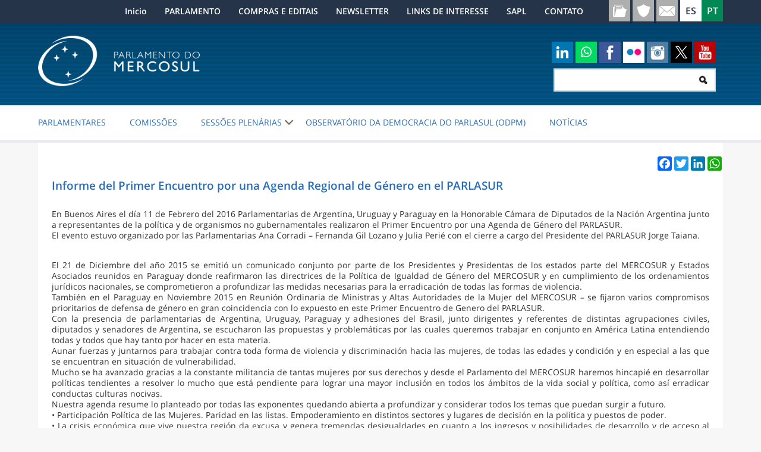

--- FILE ---
content_type: text/html;charset=ISO-8859-1
request_url: https://parlamentomercosur.org/innovaportal/v/11353/2/parlasur/informe-del-primer-encuentro-por-una-agenda-regional-de-genero-en-el-parlasur.html
body_size: 21821
content:


































<!DOCTYPE html>
<html lang="es">
<head>

<meta name="robots" content="index, follow" /><meta name="generator" content="InnovaPortal - Professional Content Management and Portal Server" /><meta http-equiv="Content-Type" content="text/html; charset=ISO-8859-1" ><meta name="viewport" content="width=device-width, initial-scale=1, maximum-scale=1, user-scalable=no" /><meta http-equiv="X-UA-Compatible" content="IE=Edge,chrome=1" ><meta name="description" content="En Buenos Aires el d&amp;iacute;a 11 de Febrero del 2016 Parlamentarias de Argentina, Uruguay y Paraguay en la Honorable C&amp;aacute;mara de Diputados de la Naci&amp;oacute;n Argentina junto a representantes de la pol&amp;iacute;tica y de organismos no gubernamentales realizaron el Primer Encuentro por una Agenda de G&amp;eacute;nero del PARLASUR." />

	<link rel="stylesheet" href="https://parlamentomercosur.org/parlasur/2016/theme/css/parlasur.css" type="text/css">
	
		<script type="text/javascript" src="https://parlamentomercosur.org/innovaportal/scripts/jquery/jquery.js"></script>

		<script type="text/javascript" src="https://parlamentomercosur.org/parlasur/2016/theme/js/responsive.js"></script>

		<script type="text/javascript" src="https://parlamentomercosur.org/innovafront/script/cssmenu.js"></script>	

 		<script type="text/javascript">
		$(document).ready(function() {

				cssMenu("div#head div#topmenu1 ul.navmenu",1,300);

		});
		</script>

	<title>Informe del Primer Encuentro por una Agenda Regional de Género en el PARLASUR</title>


		<meta property="og:url" content="https://parlamentomercosur.org/innovaportal/v/11353/2/parlasur/informe-del-primer-encuentro-por-una-agenda-regional-de-genero-en-el-parlasur.html" />
		<meta property="og:type" content="article" />
		<meta property="og:title" name="twitter:title" content="Informe del Primer Encuentro por una Agenda Regional de Género en el PARLASUR" />
		<meta property="og:description" name="twitter:description" content="Informe del Primer Encuentro por una Agenda Regional de Género en el PARLASUR" />
		<meta property="og:image" content="" />
		<meta name="twitter:image" content="" />	

</head>
<body>
	<div class="skip"> 
	 <a href="#centralpanel">Ir para o conteúdo</a> 
	</div>
	<div id="head">

















<div class='box-head'></div>
<div class='box-body'>

	<div id='topmenu1'>
<ul  class='navmenu  depth1'><li class='nonselected hasnotchild ord1'><div><a href='https://parlamentomercosur.org/innovaportal/v/13224/2/parlasur/inicio.html' target='_self' title='Ler Inicio'>Inicio</a></div></li><li class='nonselected hasnotchild ord2'><div><a href='https://parlamentomercosur.org/innovaportal/v/13225/2/parlasur/parlamento.html' target='_self' title='Ler PARLAMENTO'>PARLAMENTO</a></div></li><li class='nonselected hasnotchild ord3'><div><a href='https://parlamentomercosur.org/innovaportal/v/13226/2/parlasur/compras-e-editais.html' target='_self' title='Ler COMPRAS E EDITAIS'>COMPRAS E EDITAIS</a></div></li><li class='nonselected hasnotchild ord4'><div><a href='https://parlamentomercosur.org/innovaportal/v/6451/2/parlasur/newsletter.html' target='_self' title='Ler NEWSLETTER'>NEWSLETTER</a></div></li><li class='nonselected hasnotchild ord5'><div><a href='https://parlamentomercosur.org/innovaportal/v/13228/2/parlasur/links-de-interesse.html' target='_self' title='Ler LINKS DE INTERESSE'>LINKS DE INTERESSE</a></div></li><li class='nonselected hasnotchild ord6'><div><a href='https://parlamentomercosur.org/innovaportal/v/21158/2/parlasur/sapl.html' target='_self' title='Ler SAPL'>SAPL</a></div></li><li class='nonselected hasnotchild ord7'><div><a href='https://parlamentomercosur.org/innovaportal/v/13229/2/parlasur/contato.html' target='_self' title='Ler CONTATO'>CONTATO</a></div></li></ul>
	
		<div style="clear:both"></div>
	</div>
	<div id="topmenu1-stop"></div>
	<div id='logo-sector'>		
<a href='/pt'>
<img src='https://parlamentomercosur.org/parlasur/2016/theme/img/logo_pt.png' alt='Logo de la organización' title='Logo'>
</a>
		
	</div>
	<div id='logo-sector-stop'></div>
	
	<div id='search-sector'>
		<script type="text/javascript">
			function _checkStandarSearchSubmit() {
				var query = document.getElementById('query').value;
				var a = query.substring(0,1);
				if (a=='*' || a=='?' || a=='') return false;
				else return true;
			}
		</script>	
		<form action="https://parlamentomercosur.org/innovafront/search.jsp" method="post" onsubmit="return _checkStandarSearchSubmit();">
			<label for="query">Procurar por</label>
			<input type='text' id='query' name='query' title="Procurar por"><input type='submit' id='search-button' value='Procurar'><input type='image' id='search-image' src="https://parlamentomercosur.org/innovafront/image/transparent.gif" alt="Representa la accion de buscar">
			<input type='hidden' name='site' value='2'><input type='hidden' name='channel' value='parlasur'>
	    </form>
	</div>
	<div id='search-sector-stop'></div>
					
			<div id='login-sector'>
				<div class='box'>
					<div class='box-head'></div>
					<div class='box-body'>
						<form action='https://parlamentomercosur.org/innovaportal/innovaportal.Login' method="post" onsubmit="document.getElementById('head-login-returnaddr').value=window.location;document.getElementById('head-innovasafe-returnaddr').value=window.location;if(document.getElementById('head-username').value=='' || document.getElementById('head-password').value=='') return false;">
							<span class="user-label"><label for="username">Usuário</label></span>
							<input type="text" id="username" name="username" maxlength="255">
							<span class="password-label"><label for="password">Senha</label></span>
							<input type="password" id="password" name="password" maxlength="255" autocomplete="off">
							
							<input type=submit value="Ingressar" name=login>
							<input type="hidden" id="head-login-returnaddr" name="returnaddr" value='#'>
							<input type="hidden" id='head-innovasafe-returnaddr' name="return" value='#'>
							<input type="hidden" name="error" value='$innovafront$/msg/badlogin.jsp?back=yes&amp;site=2&amp;badlogin=yes&amp;channel=parlasur'>
							<input type="hidden" name="erroraddr" value='$innovafront$/msg/badlogin.jsp?back=yes&amp;site=2&amp;badlogin=yes&amp;channel=parlasur'>
							<input type="hidden" name="changepswaddr" value='https://parlamentomercosur.org/innovafront/changepsw.jsp?site=2'>
						
							
						</form>
					</div>
					<div class="box-foot"></div>
				</div>
			</div>
			<div id='login-sector-stop'></div>
<div id='customhtml1'>










<div class="head-socialmedia">
<div class="socialmedia-responsive"><img src="https://parlamentomercosur.org/innovaportal/file/12970/1/redes.png" alt="" width="36" height="36" /></div>
</div>
<style>
.type-innova-banner {
     margin: 0px 0; 
}
</style>


</div><div id='customhtml1-stop'></div>
<div id='customhtml2'>










<div class="head-accesos">
<div class="accesos-responsive"><img src="https://parlamentomercosur.org/innovaportal/file/12971/1/links.png" alt="" width="36" height="36" /></div>
</div>


</div><div id='customhtml2-stop'></div>
<div id='customhtml3'>










<div class="responsive-micromenu"><img src="https://parlamentomercosur.org/innovaportal/file/13202/1/micromenu.png" alt="" width="36" height="36" /></div>


</div><div id='customhtml3-stop'></div>
<div id='customhtml4'>










<div class="responsive-lupa"><img src="https://parlamentomercosur.org/innovaportal/file/13203/1/buscador.png" alt="" width="36" height="36" /></div>


</div><div id='customhtml4-stop'></div>
<div id='customhtml5'>










<div class="socialmedia-icons"><a href="https://uy.linkedin.com/company/parlamento-del-mercosur" target="_blank" rel="noopener"> <img src="https://parlamentomercosur.org/innovaportal/file/13204/1/linkedin.png" alt="LinkedIn" width="36" height="36" /></a> <a href="https://whatsapp.com/channel/0029VaGstcaCsU9Y2g0akn45" target="_blank" rel="noopener"><img src="https://parlamentomercosur.org/innovaportal/file/13204/1/whatsapp-icon-2048x2048-64wjztht.jpg" alt="WhatsApp" width="36" height="36" /></a> <a href="https://www.facebook.com/Parlamento.del.Mercosur" target="_blank" rel="noopener"><img src="https://parlamentomercosur.org/innovaportal/file/13204/1/facebook.jpg" alt="" width="36" height="36" /></a> <a href="https://www.flickr.com/photos/110825846@N08/albums" target="_blank" rel="noopener"><img src="https://parlamentomercosur.org/innovaportal/file/13204/1/flickr.jpg" alt="" width="36" height="36" /></a> <a href="https://www.instagram.com/parlasur" target="_blank" rel="noopener"><img src="https://parlamentomercosur.org/innovaportal/file/13204/1/instagram.jpg" alt="" width="36" height="36" /></a> <a href="https://twitter.com/PARLASUR" target="_blank" rel="noopener"><img src="https://parlamentomercosur.org/innovaportal/file/13204/1/sl_z_072523_61700_01-min.jpg" width="36" height="36" /></a> <a href="https://www.youtube.com/channel/UCeaCA5I4OTrCEZsR7xIi3NA" target="_blank" rel="noopener"><img src="https://parlamentomercosur.org/innovaportal/file/13204/1/youtube.jpg" alt="" width="36" height="36" /></a></div>


</div><div id='customhtml5-stop'></div>
<div id='customhtml6'>










<div class="accesos-icons"><a href="https://parlamentomercosur.org/normas" target="_blank"> <img src="https://parlamentomercosur.org/innovaportal/file/13205/1/normas.png" alt="" width="36" height="36" /> </a> <a href="https://www.parlamentomercosur.org/innovanet/theme/parlasur/WorkHours.jsp" target="_blank"> <img src="https://parlamentomercosur.org/innovaportal/file/13205/1/otro.png" alt="" width="36" height="36" /> </a> <a href="https://mail.parlamentomercosur.org/owa/auth/logon.aspx?replaceCurrent=1&amp;url=https%3a%2f%2fmail.parlamentomercosur.org%2fowa%2f" target="_blank"> <img src="https://parlamentomercosur.org/innovaportal/file/13205/1/correo.png" alt="" width="36" height="36" /> </a></div>


</div><div id='customhtml6-stop'></div>
<div id='customhtml7'>










<div class="responsive-menuprincipal"><img src="https://parlamentomercosur.org/innovaportal/file/13212/1/menu-principal.png" alt="" width="36" height="36" /></div>


</div><div id='customhtml7-stop'></div>
<div id='customhtml8'>










<script>
  (function(i,s,o,g,r,a,m){i['GoogleAnalyticsObject']=r;i[r]=i[r]||function(){
  (i[r].q=i[r].q||[]).push(arguments)},i[r].l=1*new Date();a=s.createElement(o),
  m=s.getElementsByTagName(o)[0];a.async=1;a.src=g;m.parentNode.insertBefore(a,m)
  })(window,document,'script','https://www.google-analytics.com/analytics.js','ga');

  ga('create', 'UA-18838615-1', 'auto');
  ga('send', 'pageview');

</script>

<!-- Etiqueta de Google (gtag.js) --> <script async src=" https://www.googletagmanager.com/gtag/js?id=AW-17736401153 "></script> <script> window.dataLayer = window.dataLayer || []; function gtag(){dataLayer.push(arguments);} gtag('js', new Date());
 gtag('config', 'AW-17736401153'); </script>


</div><div id='customhtml8-stop'></div>
		
				<div id='topmenu2'>
<ul  class='navmenu  depth1'><li class='nonselected hasnotchild ord1'><div><a href='https://parlamentomercosur.org/innovaportal/v/19833/2/parlasur/parlamentares.html' target='_self' title='Ler PARLAMENTARES'>PARLAMENTARES</a></div></li><li class='nonselected hasnotchild ord2'><div><a href='https://parlamentomercosur.org/innovaportal/v/15642/2/parlasur/comissões.html' target='_self' title='Ler COMISSÕES'>COMISSÕES</a></div></li><li class='nonselected haschild ord3'><div>SESSÕES PLENÁRIAS</div><ul class='depth2'><li class='nonselected hasnotchild ord1'><div><a href='https://parlamentomercosur.org/innovaportal/v/13240/2/parlasur/sessões-plenarias.html' target='_self' title='Ler SESSÕES PLENÁRIAS'>SESSÕES PLENÁRIAS</a></div></li><li class='nonselected hasnotchild ord2'><div><a href='https://parlamentomercosur.org/innovaportal/v/13235/2/parlasur/assuntos-entrados.html' target='_self' title='Ler Assuntos entrados'>Assuntos entrados</a></div></li><li class='nonselected hasnotchild ord3'><div><a href='https://parlamentomercosur.org/innovaportal/v/13237/2/parlasur/atos-do-parlamento.html' target='_self' title='Ler Atos do Parlamento'>Atos do Parlamento</a></div></li></ul></li><li class='nonselected hasnotchild ord4'><div><a href='https://parlamentomercosur.org/innovaportal/v/15400/2/parlasur/observatorio-da-democracia-do-parlasul-odpm.html' target='_self' title='Ler Observatório da Democracia do PARLASUL (ODPM)'>Observatório da Democracia do PARLASUL (ODPM)</a></div></li><li class='nonselected hasnotchild ord5'><div><a href='https://parlamentomercosur.org/innovaportal/v/13241/2/parlasur/noticias.html' target='_self' title='Ler NOTÍCIAS'>NOTÍCIAS</a></div></li><li class='nonselected haschild ord6'><div>RELACIONES INTERNACIONALES</div><ul class='depth2'><li class='nonselected hasnotchild ord1'><div><a href='https://parlamentomercosur.org/innovaportal/v/17182/2/parlasur/secretaria.html' target='_self' title='Ler Secretaría'>Secretaría</a></div></li><li class='nonselected hasnotchild ord2'><div><a href='https://parlamentomercosur.org/innovaportal/v/109/2/parlasur/eurolat.html' target='_self' title='Ler EuroLat'>EuroLat</a></div></li><li class='nonselected hasnotchild ord3'><div><a href='https://parlamentomercosur.org/innovaportal/v/17221/2/parlasur/frente-parlamentario-contra-el-hambre.html' target='_self' title='Ler Frente Parlamentario Contra el Hambre'>Frente Parlamentario Contra el Hambre</a></div></li><li class='nonselected hasnotchild ord4'><div><a href='https://parlamentomercosur.org/innovaportal/v/17770/2/parlasur/union-interparlamentaria.html' target='_self' title='Ler Unión Interparlamentaria'>Unión Interparlamentaria</a></div></li></ul></li></ul>
		
					<div style="clear:both"></div>
				</div>
				<div id='topmenu2-stop'></div>

		<div id="language-sector">
<ul>
<li><a class='es' href='https://parlamentomercosur.org/innovaportal/innovaportal.ChangeLanguage?site=2&amp;channel=parlasur&amp;language=ES&amp;mode=c2c&amp;returnaddr=https%3A//parlamentomercosur.org/innovafront/index.jsp%3Fsite%3D2%26channel%3Dparlasur&amp;contentid=11353'><span>Español</span></a></li>
<li><a class='pt' href='https://parlamentomercosur.org/innovaportal/innovaportal.ChangeLanguage?site=2&amp;channel=parlasur&amp;language=PT&amp;mode=c2c&amp;returnaddr=https%3A//parlamentomercosur.org/innovafront/index.jsp%3Fsite%3D2%26channel%3Dparlasur&amp;contentid=11353'><span>Português</span></a></li>
</ul>
	
		<div style="clear:both;"></div>
		</div>
		
</div>
<div class='box-foot'></div>


	</div>
	<div id="body">	
		
	<div id="centralpanel" class="fullwidth">
	

	
	





<div id="template-top-tools">


<div style="float: right">
<!-- AddToAny BEGIN -->
<div class="a2a_kit a2a_kit_size_24 a2a_default_style">
<a class="a2a_button_facebook"></a>
<a class="a2a_button_twitter"></a>
<a class="a2a_button_linkedin"></a>
<a class="a2a_button_whatsapp"></a>
</div>
</div>
<script async src="https://static.addtoany.com/menu/page.js"></script>
</div>
			
				<div id="content-title"><h1>Informe del Primer Encuentro por una Agenda Regional de Género en el PARLASUR</h1></div>

			<div id="content-body">
			
<div id="type-innova-text">
<p style="text-align: justify;">En Buenos Aires el d&iacute;a 11 de Febrero del 2016 Parlamentarias de Argentina, Uruguay y Paraguay en la Honorable C&aacute;mara de Diputados de la Naci&oacute;n Argentina junto a representantes de la pol&iacute;tica y de organismos no gubernamentales realizaron el Primer Encuentro por una Agenda de G&eacute;nero del PARLASUR.<br />El evento estuvo organizado por las Parlamentarias Ana Corradi &ndash; Fernanda Gil Lozano y Julia Peri&eacute; con el cierre a cargo del Presidente del PARLASUR Jorge Taiana.</p>
<p style="text-align: justify;"><br />El 21 de Diciembre del a&ntilde;o 2015 se emiti&oacute; un comunicado conjunto por parte de los Presidentes y Presidentas de los estados parte del MERCOSUR y Estados Asociados reunidos en Paraguay donde reafirmaron las directrices de la Pol&iacute;tica de Igualdad de G&eacute;nero del MERCOSUR y en cumplimiento de los ordenamientos jur&iacute;dicos nacionales, se comprometieron a profundizar las medidas necesarias para la erradicaci&oacute;n de todas las formas de violencia. <br />Tambi&eacute;n en el Paraguay en Noviembre 2015 en Reuni&oacute;n Ordinaria de Ministras y Altas Autoridades de la Mujer del MERCOSUR &ndash; se fijaron varios compromisos prioritarios de defensa de g&eacute;nero en gran coincidencia con lo expuesto en este Primer Encuentro de Genero del PARLASUR.<br />Con la presencia de parlamentarias de Argentina, Uruguay, Paraguay y adhesiones del Brasil, junto dirigentes y referentes de distintas agrupaciones civiles, diputados y senadores de Argentina, se escucharon las propuestas y problem&aacute;ticas por las cuales queremos trabajar en conjunto en Am&eacute;rica Latina entendiendo todas y todos que hay tanto por hacer en esta materia.<br />Aunar fuerzas y juntarnos para trabajar contra toda forma de violencia y discriminaci&oacute;n hacia las mujeres, de todas las edades y condici&oacute;n y en especial a las que se encuentran en situaci&oacute;n de vulnerabilidad.<br />Mucho se ha avanzado gracias a la constante militancia de tantas mujeres por sus derechos y desde el Parlamento del MERCOSUR haremos hincapi&eacute; en desarrollar pol&iacute;ticas tendientes a resolver lo mucho que est&aacute; pendiente para lograr una mayor inclusi&oacute;n en todos los &aacute;mbitos de la vida social y pol&iacute;tica, como as&iacute; erradicar conductas culturas nocivas.<br />Nuestra agenda resume lo planteado por todas las exponentes quedando abierta a profundizar y considerar todos los temas que puedan surgir a futuro.<br />&bull; Participaci&oacute;n Pol&iacute;tica de las Mujeres. Paridad en las listas. Empoderamiento en distintos sectores y lugares de decisi&oacute;n en la pol&iacute;tica y puestos de poder.<br />&bull; La crisis econ&oacute;mica que vive nuestra regi&oacute;n da excusa y genera tremendas desigualdades en cuanto a los ingresos y posibilidades de desarrollo y de acceso al empleo, a la integraci&oacute;n econ&oacute;mica, a considerar los cuidados no remunerados. Trabajar en pos de una equidad de ingresos, acceso a la educaci&oacute;n, y en especial la atenci&oacute;n para sectores vulnerables como mujeres ind&iacute;genas, campesinas, personal dom&eacute;stico, migrantes, ni&ntilde;as, mujeres con VIH.<br />&bull; Abordar un Plan Nacional para unificar la ruta de intervenci&oacute;n de la trata de personas en los pa&iacute;ses del MERCOSUR.<br />&bull; Proponer a los estados que garanticen las pol&iacute;ticas en contra de la violencia de g&eacute;nero, la atenci&oacute;n de los casos de las v&iacute;ctimas, su seguimiento, campa&ntilde;as de prevenci&oacute;n y un trabajo lento y pausado para intentar un cambio cultural y de modelos educativos que apunten a reducir la cantidad de femicidios que ocurren en nuestros pa&iacute;ses.<br />&bull; Que se asignen presupuestos a las organizaciones que trabajan d&iacute;a a d&iacute;a en la defensa de los derechos de las mujeres, como as&iacute; tambi&eacute;n para campa&ntilde;as de concientizaci&oacute;n.<br />La reuni&oacute;n fue cerrada por Jorge Taiana, Presidente del PARLASUR, quien destac&oacute; la actividad como un punto de partida en el trabajo de la regi&oacute;n para avanzar en los derechos de las mujeres y erradicar toda forma de violencia en un compromiso por la igualdad.<br />Ana Corradi &ndash; Fernanda Gil Lozano &ndash; Julia Peri&eacute;</p>

</div>
			</div>

				









	<div id="related-materials">
		<div class="box-head"></div>
        <div class="box-title"></div>
        <div class="box-body">

		
		</div>
		<div id="related-materials-stop"></div>
	</div>










		</div>

		<div style='clear:both'></div>
	</div>
	
	

	<div id="foot">
		<div class="box">
			<div class="box-head"></div>
			<div class="box-body">










<div class="foot-menu">
<div class="sub-foot">
<div class="foot-logo"><a href="/"><img src="https://parlamentomercosur.org/innovaportal/file/13243/1/logo_pt.png" alt="" width="345" height="108" /></a></div>
<div class="foot-menu-items">
<ul>
<li><a href="https://parlamentomercosur.org/parlasur/normas/inicio.jsp" target="_blank" rel="noopener">Internaliza&ccedil;&atilde;o de Normas</a></li>
<li><a href="/innovaportal/v/21252/2/parlasur/mesa_directiva.html">Mesa diretiva</a></li>
<li><a href="/innovaportal/v/7404/2/parlasur/links-de-interes.html">Links de interesse</a></li>
<li><a href="/innovaportal/v/13229/2/parlasur/contacto.html">Contato</a></li>
</ul>
</div>
</div>
</div>
<div class="foot-legal">
<div class="sub-foot">
<div class="text-foot">Parlamento do MERCOSUL - Dr. Pablo de Maria 827 CEP 11.200 - Montevid&eacute;u/Rep&uacute;blica Oriental do Uruguai - Tel: (598) 2410-9797.<br />Esta p&aacute;gina pode ser reproduzida sem fins lucrativos, sempre e quando n&atilde;o seja alterada, citando a fonte completa e o endere&ccedil;o eletr&ocirc;nico seccomunicacion@parlamentomercosur.org.<br />Caso contr&aacute;rio, &eacute; requerida uma permiss&atilde;o escrita da institui&ccedil;&atilde;o.</div>
</div>
</div>
<div class="foot-powered">
<div class="sub-foot">
<div class="powered"><a href="http://www.innovaage.com/" target="_blank" rel="noopener">Powered by InnovaPortal&copy;</a></div>
<div class="derechos">&copy;Todos os direitos reservados PARLAMENTO DO MERCOSUL</div>
</div>
</div><script async src="//www.instagram.com/embed.js"></script>
<script async src="//embedr.flickr.com/assets/client-code.js" charset="utf-8"></script>


			
			</div>
			<div class="box-foot"></div>	
		</div>
	</div>
</body>
</html>





